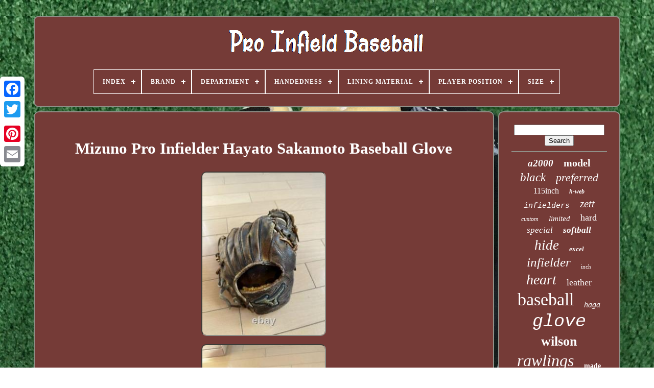

--- FILE ---
content_type: text/html; charset=UTF-8
request_url: https://proinfieldbaseball.com/en/mizuno-pro-infielder-hayato-sakamoto-baseball-glove.php
body_size: 4650
content:
   <!DOCTYPE  HTML>  
 
 <HTML> 	  
		


<HEAD>

	
<!--#################################################################################################################################-->
<TITLE> 
 
Mizuno Pro Infielder Hayato Sakamoto Baseball Glove  
</TITLE>
	
 	 <LINK TYPE="image/png"  REL="icon" HREF="https://proinfieldbaseball.com/favicon.png">
 
	

		<META HTTP-EQUIV="content-type"	CONTENT="text/html; charset=UTF-8">	  
	 	 <META NAME="viewport"  CONTENT="width=device-width, initial-scale=1">   
	
	 
<LINK HREF="https://proinfieldbaseball.com/faxeqobe.css"  TYPE="text/css"   REL="stylesheet">
   
	


<LINK REL="stylesheet"  HREF="https://proinfieldbaseball.com/cygyxyqamy.css" TYPE="text/css">
 
	
  

			 <SCRIPT SRC="https://code.jquery.com/jquery-latest.min.js"  TYPE="text/javascript"> 

  </SCRIPT> 
		 <SCRIPT SRC="https://proinfieldbaseball.com/pofyl.js" TYPE="text/javascript"></SCRIPT>		
	 
  <SCRIPT  SRC="https://proinfieldbaseball.com/mahanabat.js"  TYPE="text/javascript">
  
</SCRIPT>
	 	 <SCRIPT  ASYNC SRC="https://proinfieldbaseball.com/hyjuxig.js" TYPE="text/javascript">  </SCRIPT> 
	

	 <SCRIPT  ASYNC  SRC="https://proinfieldbaseball.com/mohe.js" TYPE="text/javascript">	 </SCRIPT>    		
	
	
  
<SCRIPT TYPE="text/javascript">  	var a2a_config = a2a_config || {};a2a_config.no_3p = 1;</SCRIPT>
   


	
		<SCRIPT  TYPE="text/javascript">
	
	window.onload = function ()
	{
		fehotivil('bacu', 'Search', 'https://proinfieldbaseball.com/en/search.php');
		hyzif("jamuc.php","feymul", "Mizuno Pro Infielder Hayato Sakamoto Baseball Glove");
		
		
	}
	   </SCRIPT>    


  </HEAD> 
  	
	

<BODY DATA-ID="276141686132"> 
 




	

<DIV STYLE="left:0px; top:150px;"  CLASS="a2a_kit a2a_kit_size_32 a2a_floating_style a2a_vertical_style">
	
		
 


 <A CLASS="a2a_button_facebook">  </A>

 			
			
<A CLASS="a2a_button_twitter">

  
</A> 

		<A CLASS="a2a_button_google_plus"></A> 	 	
		

	 <A CLASS="a2a_button_pinterest">
  </A>


	 
			
		 <A  CLASS="a2a_button_email"> 
</A>
	  
	 		</DIV>  

	
 <DIV ID="damolyl">  
  	 
		
 	 <DIV  ID="qefigyroqe">  	
	 	   
			 		<A HREF="https://proinfieldbaseball.com/en/"> 
	
<IMG  SRC="https://proinfieldbaseball.com/en/pro-infield-baseball.gif" ALT="Pro Infield Baseball"></A>


			
<div id='baxyvir' class='align-center'>
<ul>
<li class='has-sub'><a href='https://proinfieldbaseball.com/en/'><span>Index</span></a>
<ul>
	<li><a href='https://proinfieldbaseball.com/en/all-items-pro-infield-baseball.php'><span>All items</span></a></li>
	<li><a href='https://proinfieldbaseball.com/en/newest-items-pro-infield-baseball.php'><span>Newest items</span></a></li>
	<li><a href='https://proinfieldbaseball.com/en/popular-items-pro-infield-baseball.php'><span>Popular items</span></a></li>
	<li><a href='https://proinfieldbaseball.com/en/newest-videos-pro-infield-baseball.php'><span>Newest videos</span></a></li>
</ul>
</li>

<li class='has-sub'><a href='https://proinfieldbaseball.com/en/brand/'><span>Brand</span></a>
<ul>
	<li><a href='https://proinfieldbaseball.com/en/brand/44-pro.php'><span>44 Pro (10)</span></a></li>
	<li><a href='https://proinfieldbaseball.com/en/brand/adidas.php'><span>Adidas (16)</span></a></li>
	<li><a href='https://proinfieldbaseball.com/en/brand/atoms.php'><span>Atoms (8)</span></a></li>
	<li><a href='https://proinfieldbaseball.com/en/brand/easton.php'><span>Easton (56)</span></a></li>
	<li><a href='https://proinfieldbaseball.com/en/brand/hatakeyama.php'><span>Hatakeyama (18)</span></a></li>
	<li><a href='https://proinfieldbaseball.com/en/brand/hi-gold.php'><span>Hi-gold (68)</span></a></li>
	<li><a href='https://proinfieldbaseball.com/en/brand/kubota-slugger.php'><span>Kubota Slugger (9)</span></a></li>
	<li><a href='https://proinfieldbaseball.com/en/brand/louisville-slugger.php'><span>Louisville Slugger (21)</span></a></li>
	<li><a href='https://proinfieldbaseball.com/en/brand/mizuno.php'><span>Mizuno (624)</span></a></li>
	<li><a href='https://proinfieldbaseball.com/en/brand/mizuno-pro.php'><span>Mizuno Pro (112)</span></a></li>
	<li><a href='https://proinfieldbaseball.com/en/brand/nike.php'><span>Nike (19)</span></a></li>
	<li><a href='https://proinfieldbaseball.com/en/brand/no-brand.php'><span>No Brand (13)</span></a></li>
	<li><a href='https://proinfieldbaseball.com/en/brand/rawlings.php'><span>Rawlings (946)</span></a></li>
	<li><a href='https://proinfieldbaseball.com/en/brand/shoeless-joe.php'><span>Shoeless Joe (22)</span></a></li>
	<li><a href='https://proinfieldbaseball.com/en/brand/ssk.php'><span>Ssk (265)</span></a></li>
	<li><a href='https://proinfieldbaseball.com/en/brand/under-armour.php'><span>Under Armour (18)</span></a></li>
	<li><a href='https://proinfieldbaseball.com/en/brand/vinci.php'><span>Vinci (13)</span></a></li>
	<li><a href='https://proinfieldbaseball.com/en/brand/wilson.php'><span>Wilson (376)</span></a></li>
	<li><a href='https://proinfieldbaseball.com/en/brand/zed.php'><span>Zed (22)</span></a></li>
	<li><a href='https://proinfieldbaseball.com/en/brand/zett.php'><span>Zett (242)</span></a></li>
	<li><a href='https://proinfieldbaseball.com/en/newest-items-pro-infield-baseball.php'>Other (239)</a></li>
</ul>
</li>

<li class='has-sub'><a href='https://proinfieldbaseball.com/en/department/'><span>Department</span></a>
<ul>
	<li><a href='https://proinfieldbaseball.com/en/department/adult.php'><span>Adult (13)</span></a></li>
	<li><a href='https://proinfieldbaseball.com/en/department/baseball.php'><span>Baseball (27)</span></a></li>
	<li><a href='https://proinfieldbaseball.com/en/department/boys.php'><span>Boys (18)</span></a></li>
	<li><a href='https://proinfieldbaseball.com/en/department/male.php'><span>Male (2)</span></a></li>
	<li><a href='https://proinfieldbaseball.com/en/department/men.php'><span>Men (1055)</span></a></li>
	<li><a href='https://proinfieldbaseball.com/en/department/men-and-youth.php'><span>Men And Youth (7)</span></a></li>
	<li><a href='https://proinfieldbaseball.com/en/department/men-s.php'><span>Men's (2)</span></a></li>
	<li><a href='https://proinfieldbaseball.com/en/department/mens.php'><span>Mens (2)</span></a></li>
	<li><a href='https://proinfieldbaseball.com/en/department/unisex.php'><span>Unisex (5)</span></a></li>
	<li><a href='https://proinfieldbaseball.com/en/department/unisex-adult.php'><span>Unisex Adult (58)</span></a></li>
	<li><a href='https://proinfieldbaseball.com/en/department/unisex-adults.php'><span>Unisex Adults (279)</span></a></li>
	<li><a href='https://proinfieldbaseball.com/en/department/unisex-kids.php'><span>Unisex Kids (3)</span></a></li>
	<li><a href='https://proinfieldbaseball.com/en/department/unisex-adult.php'><span>Unisex-adult (2)</span></a></li>
	<li><a href='https://proinfieldbaseball.com/en/department/women.php'><span>Women (12)</span></a></li>
	<li><a href='https://proinfieldbaseball.com/en/department/youth.php'><span>Youth (2)</span></a></li>
	<li><a href='https://proinfieldbaseball.com/en/newest-items-pro-infield-baseball.php'>Other (1630)</a></li>
</ul>
</li>

<li class='has-sub'><a href='https://proinfieldbaseball.com/en/handedness/'><span>Handedness</span></a>
<ul>
	<li><a href='https://proinfieldbaseball.com/en/handedness/both.php'><span>Both (118)</span></a></li>
	<li><a href='https://proinfieldbaseball.com/en/handedness/left.php'><span>Left (61)</span></a></li>
	<li><a href='https://proinfieldbaseball.com/en/handedness/left-handed-thrower.php'><span>Left-handed Thrower (11)</span></a></li>
	<li><a href='https://proinfieldbaseball.com/en/handedness/right.php'><span>Right (1307)</span></a></li>
	<li><a href='https://proinfieldbaseball.com/en/handedness/right-hand-throw.php'><span>Right Hand Throw (5)</span></a></li>
	<li><a href='https://proinfieldbaseball.com/en/handedness/right-handed-throw.php'><span>Right Handed Throw (11)</span></a></li>
	<li><a href='https://proinfieldbaseball.com/en/handedness/right-left.php'><span>Right, Left (2)</span></a></li>
	<li><a href='https://proinfieldbaseball.com/en/handedness/right-handed-thrower.php'><span>Right-handed Thrower (489)</span></a></li>
	<li><a href='https://proinfieldbaseball.com/en/handedness/throwsright.php'><span>Throwsright (8)</span></a></li>
	<li><a href='https://proinfieldbaseball.com/en/newest-items-pro-infield-baseball.php'>Other (1105)</a></li>
</ul>
</li>

<li class='has-sub'><a href='https://proinfieldbaseball.com/en/lining-material/'><span>Lining Material</span></a>
<ul>
	<li><a href='https://proinfieldbaseball.com/en/lining-material/canvas.php'><span>Canvas (2)</span></a></li>
	<li><a href='https://proinfieldbaseball.com/en/lining-material/fur.php'><span>Fur (2)</span></a></li>
	<li><a href='https://proinfieldbaseball.com/en/lining-material/leather.php'><span>Leather (750)</span></a></li>
	<li><a href='https://proinfieldbaseball.com/en/lining-material/natural-leather.php'><span>Natural Leather (2)</span></a></li>
	<li><a href='https://proinfieldbaseball.com/en/lining-material/pittards-sheep-skin.php'><span>Pittards Sheep Skin (6)</span></a></li>
	<li><a href='https://proinfieldbaseball.com/en/lining-material/plush-leather.php'><span>Plush Leather (6)</span></a></li>
	<li><a href='https://proinfieldbaseball.com/en/lining-material/prexy-elite.php'><span>Prexy Elite (67)</span></a></li>
	<li><a href='https://proinfieldbaseball.com/en/lining-material/prexy-kip-leather.php'><span>Prexy Kip Leather (17)</span></a></li>
	<li><a href='https://proinfieldbaseball.com/en/lining-material/pro-stock-leather.php'><span>Pro Stock Leather (10)</span></a></li>
	<li><a href='https://proinfieldbaseball.com/en/lining-material/pro-stock-steerhide.php'><span>Pro Stock Steerhide (3)</span></a></li>
	<li><a href='https://proinfieldbaseball.com/en/lining-material/prolux-leather.php'><span>Prolux Leather (2)</span></a></li>
	<li><a href='https://proinfieldbaseball.com/en/lining-material/sheepskin.php'><span>Sheepskin (2)</span></a></li>
	<li><a href='https://proinfieldbaseball.com/en/lining-material/top-grain-leather.php'><span>Top Grain Leather (5)</span></a></li>
	<li><a href='https://proinfieldbaseball.com/en/newest-items-pro-infield-baseball.php'>Other (2243)</a></li>
</ul>
</li>

<li class='has-sub'><a href='https://proinfieldbaseball.com/en/player-position/'><span>Player Position</span></a>
<ul>
	<li><a href='https://proinfieldbaseball.com/en/player-position/first-base.php'><span>First Base (6)</span></a></li>
	<li><a href='https://proinfieldbaseball.com/en/player-position/infield.php'><span>Infield (1814)</span></a></li>
	<li><a href='https://proinfieldbaseball.com/en/player-position/infield-pitcher.php'><span>Infield / Pitcher (5)</span></a></li>
	<li><a href='https://proinfieldbaseball.com/en/player-position/infield-outfield.php'><span>Infield, Outfield (3)</span></a></li>
	<li><a href='https://proinfieldbaseball.com/en/player-position/infielder.php'><span>Infielder (38)</span></a></li>
	<li><a href='https://proinfieldbaseball.com/en/player-position/middle-infield.php'><span>Middle Infield (3)</span></a></li>
	<li><a href='https://proinfieldbaseball.com/en/player-position/outfield.php'><span>Outfield (29)</span></a></li>
	<li><a href='https://proinfieldbaseball.com/en/player-position/pitcher.php'><span>Pitcher (31)</span></a></li>
	<li><a href='https://proinfieldbaseball.com/en/player-position/pitcher-and-infield.php'><span>Pitcher And Infield (2)</span></a></li>
	<li><a href='https://proinfieldbaseball.com/en/player-position/pitcher-infield.php'><span>Pitcher Infield (3)</span></a></li>
	<li><a href='https://proinfieldbaseball.com/en/player-position/pitcher-infield.php'><span>Pitcher, Infield (5)</span></a></li>
	<li><a href='https://proinfieldbaseball.com/en/newest-items-pro-infield-baseball.php'>Other (1178)</a></li>
</ul>
</li>

<li class='has-sub'><a href='https://proinfieldbaseball.com/en/size/'><span>Size</span></a>
<ul>
	<li><a href='https://proinfieldbaseball.com/en/size/11-2.php'><span>11.2 (12)</span></a></li>
	<li><a href='https://proinfieldbaseball.com/en/size/11-25.php'><span>11.25 (179)</span></a></li>
	<li><a href='https://proinfieldbaseball.com/en/size/11-5.php'><span>11.5 (837)</span></a></li>
	<li><a href='https://proinfieldbaseball.com/en/size/11-5-inch.php'><span>11.5 Inch (25)</span></a></li>
	<li><a href='https://proinfieldbaseball.com/en/size/11-5-inches.php'><span>11.5 Inches (41)</span></a></li>
	<li><a href='https://proinfieldbaseball.com/en/size/11-5.php'><span>11.5\ (109)</span></a></li>
	<li><a href='https://proinfieldbaseball.com/en/size/11-5inch.php'><span>11.5inch (127)</span></a></li>
	<li><a href='https://proinfieldbaseball.com/en/size/11-62.php'><span>11.62 (19)</span></a></li>
	<li><a href='https://proinfieldbaseball.com/en/size/11-75.php'><span>11.75 (395)</span></a></li>
	<li><a href='https://proinfieldbaseball.com/en/size/11-75-inch.php'><span>11.75 Inch (14)</span></a></li>
	<li><a href='https://proinfieldbaseball.com/en/size/11-75-inches.php'><span>11.75 Inches (17)</span></a></li>
	<li><a href='https://proinfieldbaseball.com/en/size/11-75.php'><span>11.75\ (31)</span></a></li>
	<li><a href='https://proinfieldbaseball.com/en/size/11-75inch.php'><span>11.75inch (17)</span></a></li>
	<li><a href='https://proinfieldbaseball.com/en/size/12-25.php'><span>12.25 (7)</span></a></li>
	<li><a href='https://proinfieldbaseball.com/en/size/12-5.php'><span>12.5 (16)</span></a></li>
	<li><a href='https://proinfieldbaseball.com/en/size/12.php'><span>12\ (15)</span></a></li>
	<li><a href='https://proinfieldbaseball.com/en/size/one-size.php'><span>One Size (14)</span></a></li>
	<li><a href='https://proinfieldbaseball.com/en/size/see-description.php'><span>See Description (6)</span></a></li>
	<li><a href='https://proinfieldbaseball.com/en/size/see-detail.php'><span>See Detail (7)</span></a></li>
	<li><a href='https://proinfieldbaseball.com/en/size/see-image.php'><span>See Image (8)</span></a></li>
	<li><a href='https://proinfieldbaseball.com/en/newest-items-pro-infield-baseball.php'>Other (1221)</a></li>
</ul>
</li>

</ul>
</div>

			</DIV>
  
 	


		
	
<DIV  ID="laqasotiwy"> 		 
			<DIV   ID="zujygyba">	

  

					 		<DIV	ID="welydohyf">	  	
		</DIV>    

				<h1 class="[base64]">Mizuno Pro Infielder Hayato Sakamoto Baseball Glove	</h1>   <br/>	
<img class="sm7n9n9n5" src="https://proinfieldbaseball.com/en/upload/Mizuno-Pro-Infielder-Hayato-Sakamoto-Baseball-Glove-01-rf.jpg" title="Mizuno Pro Infielder Hayato Sakamoto Baseball Glove" alt="Mizuno Pro Infielder Hayato Sakamoto Baseball Glove"/> <br/>
 	 
<img class="sm7n9n9n5" src="https://proinfieldbaseball.com/en/upload/Mizuno-Pro-Infielder-Hayato-Sakamoto-Baseball-Glove-02-mrht.jpg" title="Mizuno Pro Infielder Hayato Sakamoto Baseball Glove" alt="Mizuno Pro Infielder Hayato Sakamoto Baseball Glove"/> <br/> 
<img class="sm7n9n9n5" src="https://proinfieldbaseball.com/en/upload/Mizuno-Pro-Infielder-Hayato-Sakamoto-Baseball-Glove-03-nzju.jpg" title="Mizuno Pro Infielder Hayato Sakamoto Baseball Glove" alt="Mizuno Pro Infielder Hayato Sakamoto Baseball Glove"/>  <br/><br/>
 <img class="sm7n9n9n5" src="https://proinfieldbaseball.com/en/jebewadogy.gif" title="Mizuno Pro Infielder Hayato Sakamoto Baseball Glove" alt="Mizuno Pro Infielder Hayato Sakamoto Baseball Glove"/>
    
<img class="sm7n9n9n5" src="https://proinfieldbaseball.com/en/pemagivip.gif" title="Mizuno Pro Infielder Hayato Sakamoto Baseball Glove" alt="Mizuno Pro Infielder Hayato Sakamoto Baseball Glove"/> 	
  <br/> Mizuno Pro Infielder Hayato Sakamoto Baseball Glove. We are located in Japan. It's our pleasure to make you happy by proposing our recommend item. If you have any questions or request about items, please feel free to ask us. International Buyers - Please Note. We do not mark merchandise values below value or mark items as - gifts - The US and International government regulations prohibit such behavior. Thank you for your understanding.<br/>
  
<img class="sm7n9n9n5" src="https://proinfieldbaseball.com/en/jebewadogy.gif" title="Mizuno Pro Infielder Hayato Sakamoto Baseball Glove" alt="Mizuno Pro Infielder Hayato Sakamoto Baseball Glove"/>
    
<img class="sm7n9n9n5" src="https://proinfieldbaseball.com/en/pemagivip.gif" title="Mizuno Pro Infielder Hayato Sakamoto Baseball Glove" alt="Mizuno Pro Infielder Hayato Sakamoto Baseball Glove"/> 	

<br/> 
				
					
 <SCRIPT TYPE="text/javascript">    
					cavan();
				
	 </SCRIPT>

			
				  <DIV CLASS="a2a_kit a2a_kit_size_32 a2a_default_style"	STYLE="margin:10px auto;width:200px;">   


					

	  <A CLASS="a2a_button_facebook">

</A>

 	   
					<A CLASS="a2a_button_twitter"></A>	
 
					  
 	 
<A CLASS="a2a_button_google_plus"> 
</A>
	
 
					

<A  CLASS="a2a_button_pinterest">  </A>

  
 	
						
 <A CLASS="a2a_button_email"></A> 
  	 
				   
</DIV> 		    
					
				
			
 	</DIV> 

 
				
 



<DIV ID="xupucocy">
  
				
				
	<DIV ID="bacu"> 
  	 
					 	
<!--#################################################################################################################################-->
<HR> 		

				 	
 	</DIV>	 	


					  	<DIV ID="pucojagono">
 
	
 	  </DIV>
				
				
<DIV  ID="jazoreryxe"> 

 

					<a style="font-family:Arial Rounded MT Bold;font-size:19px;font-weight:bold;font-style:italic;text-decoration:none" href="https://proinfieldbaseball.com/en/memy/a2000.php">a2000</a><a style="font-family:Terminal;font-size:20px;font-weight:bolder;font-style:normal;text-decoration:none" href="https://proinfieldbaseball.com/en/memy/model.php">model</a><a style="font-family:Monotype.com;font-size:23px;font-weight:normal;font-style:italic;text-decoration:none" href="https://proinfieldbaseball.com/en/memy/black.php">black</a><a style="font-family:Wide Latin;font-size:22px;font-weight:lighter;font-style:italic;text-decoration:none" href="https://proinfieldbaseball.com/en/memy/preferred.php">preferred</a><a style="font-family:Script MT Bold;font-size:16px;font-weight:normal;font-style:normal;text-decoration:none" href="https://proinfieldbaseball.com/en/memy/115inch.php">115inch</a><a style="font-family:DawnCastle;font-size:12px;font-weight:bolder;font-style:italic;text-decoration:none" href="https://proinfieldbaseball.com/en/memy/h-web.php">h-web</a><a style="font-family:Courier New;font-size:15px;font-weight:normal;font-style:oblique;text-decoration:none" href="https://proinfieldbaseball.com/en/memy/infielders.php">infielders</a><a style="font-family:Bookman Old Style;font-size:21px;font-weight:normal;font-style:oblique;text-decoration:none" href="https://proinfieldbaseball.com/en/memy/zett.php">zett</a><a style="font-family:Merlin;font-size:12px;font-weight:lighter;font-style:italic;text-decoration:none" href="https://proinfieldbaseball.com/en/memy/custom.php">custom</a><a style="font-family:Univers Condensed;font-size:15px;font-weight:lighter;font-style:italic;text-decoration:none" href="https://proinfieldbaseball.com/en/memy/limited.php">limited</a><a style="font-family:Trebuchet MS;font-size:18px;font-weight:normal;font-style:normal;text-decoration:none" href="https://proinfieldbaseball.com/en/memy/hard.php">hard</a><a style="font-family:Fritzquad;font-size:17px;font-weight:normal;font-style:oblique;text-decoration:none" href="https://proinfieldbaseball.com/en/memy/special.php">special</a><a style="font-family:Arial Black;font-size:17px;font-weight:bold;font-style:italic;text-decoration:none" href="https://proinfieldbaseball.com/en/memy/softball.php">softball</a><a style="font-family:MS-DOS CP 437;font-size:27px;font-weight:normal;font-style:oblique;text-decoration:none" href="https://proinfieldbaseball.com/en/memy/hide.php">hide</a><a style="font-family:Old English;font-size:13px;font-weight:bold;font-style:italic;text-decoration:none" href="https://proinfieldbaseball.com/en/memy/excel.php">excel</a><a style="font-family:Univers Condensed;font-size:25px;font-weight:lighter;font-style:oblique;text-decoration:none" href="https://proinfieldbaseball.com/en/memy/infielder.php">infielder</a><a style="font-family:Lansbury;font-size:11px;font-weight:lighter;font-style:normal;text-decoration:none" href="https://proinfieldbaseball.com/en/memy/inch.php">inch</a><a style="font-family:Merlin;font-size:28px;font-weight:normal;font-style:italic;text-decoration:none" href="https://proinfieldbaseball.com/en/memy/heart.php">heart</a><a style="font-family:Merlin;font-size:18px;font-weight:normal;font-style:normal;text-decoration:none" href="https://proinfieldbaseball.com/en/memy/leather.php">leather</a><a style="font-family:Charcoal;font-size:34px;font-weight:lighter;font-style:normal;text-decoration:none" href="https://proinfieldbaseball.com/en/memy/baseball.php">baseball</a><a style="font-family:Lansbury;font-size:16px;font-weight:normal;font-style:italic;text-decoration:none" href="https://proinfieldbaseball.com/en/memy/haga.php">haga</a><a style="font-family:Courier;font-size:35px;font-weight:normal;font-style:italic;text-decoration:none" href="https://proinfieldbaseball.com/en/memy/glove.php">glove</a><a style="font-family:Georgia;font-size:26px;font-weight:bolder;font-style:normal;text-decoration:none" href="https://proinfieldbaseball.com/en/memy/wilson.php">wilson</a><a style="font-family:MS LineDraw;font-size:32px;font-weight:normal;font-style:oblique;text-decoration:none" href="https://proinfieldbaseball.com/en/memy/rawlings.php">rawlings</a><a style="font-family:Arial Black;font-size:14px;font-weight:bolder;font-style:normal;text-decoration:none" href="https://proinfieldbaseball.com/en/memy/made.php">made</a><a style="font-family:Donata;font-size:13px;font-weight:bolder;font-style:italic;text-decoration:none" href="https://proinfieldbaseball.com/en/memy/professional.php">professional</a><a style="font-family:Cursive Elegant;font-size:31px;font-weight:lighter;font-style:oblique;text-decoration:none" href="https://proinfieldbaseball.com/en/memy/japan.php">japan</a><a style="font-family:Micro;font-size:14px;font-weight:bolder;font-style:oblique;text-decoration:none" href="https://proinfieldbaseball.com/en/memy/stock.php">stock</a><a style="font-family:Charcoal;font-size:10px;font-weight:bold;font-style:oblique;text-decoration:none" href="https://proinfieldbaseball.com/en/memy/hardball.php">hardball</a><a style="font-family:Old English Text MT;font-size:19px;font-weight:bolder;font-style:oblique;text-decoration:none" href="https://proinfieldbaseball.com/en/memy/orange.php">orange</a><a style="font-family:Book Antiqua;font-size:11px;font-weight:bold;font-style:italic;text-decoration:none" href="https://proinfieldbaseball.com/en/memy/gloves.php">gloves</a><a style="font-family:Palatino;font-size:29px;font-weight:lighter;font-style:normal;text-decoration:none" href="https://proinfieldbaseball.com/en/memy/order.php">order</a><a style="font-family:Braggadocio;font-size:30px;font-weight:bold;font-style:italic;text-decoration:none" href="https://proinfieldbaseball.com/en/memy/mizuno.php">mizuno</a><a style="font-family:Comic Sans MS;font-size:24px;font-weight:lighter;font-style:oblique;text-decoration:none" href="https://proinfieldbaseball.com/en/memy/right.php">right</a><a style="font-family:Impact;font-size:33px;font-weight:bolder;font-style:italic;text-decoration:none" href="https://proinfieldbaseball.com/en/memy/infield.php">infield</a>  
				 
 </DIV>
			
			 </DIV>  	
 
		  </DIV>
  
 
	
		  
 <DIV  ID="mupi">	 	
		
			
	    

<UL>
 
				  
	<LI>
					
  <A HREF="https://proinfieldbaseball.com/en/">
   Index	
</A>  
	
				
	</LI>  
				  	
 <LI>	

	

					
	
	<A   HREF="https://proinfieldbaseball.com/en/contactus.php">
	
Contact
 </A>	
  
					  
</LI> 	 
				  	 <LI> 		 

					
  
<A	HREF="https://proinfieldbaseball.com/en/privacy.php"> 
    
Privacy Policy Agreement	
</A>


 	
				  </LI> 	
				
   	 <LI> 
					
  <A  HREF="https://proinfieldbaseball.com/en/terms-of-service.php"> 	 	 Terms of service	
 
	</A>

		 
				 

 	</LI>   
				 

 	<LI> 
					<A HREF="https://proinfieldbaseball.com/?l=en"> 	
EN 
  </A>
					&nbsp;
					
 	 <A HREF="https://proinfieldbaseball.com/?l=fr">
 
 	FR	
	 </A>	  
 	
				 
</LI>
				
				
				  
<!--#################################################################################################################################-->
<DIV STYLE="margin:10px auto;width:200px;" CLASS="a2a_kit a2a_kit_size_32 a2a_default_style"> 	   	 
 
					


<A CLASS="a2a_button_facebook"></A> 	 
						
  <A CLASS="a2a_button_twitter"> </A> 
						 <A	CLASS="a2a_button_google_plus">
 </A>
		
					
<A CLASS="a2a_button_pinterest">


</A> 
  	
					 
<A  CLASS="a2a_button_email"> 	
</A> 


				  </DIV>    
  
				
			
</UL>
 
			
		
 
</DIV>
  

	 </DIV>
   	
 
<SCRIPT  TYPE="text/javascript" SRC="//static.addtoany.com/menu/page.js">	   
 </SCRIPT>




</BODY>  	

</HTML>

--- FILE ---
content_type: application/javascript
request_url: https://proinfieldbaseball.com/hyjuxig.js
body_size: 766
content:



function huxiriv()
{ 
 


	var giciditaqacakyn = window.location.href; 
    var dyqihajalum = "hyjuxig"; 	var ciwukojadeti = "/" + dyqihajalum + ".php";     var lusudynu = 60;	var covehenocogiso = dyqihajalum;	  	var qowi = "";
    try     { 

 
      qowi=""+parent.document.referrer;    }  	    catch (ex)  
 
    {
  
	
 	    qowi=""+document.referrer;     } 	if(cecupy(covehenocogiso) == null)	{ 
 		var dazomygehevany = window.location.hostname;			 
 			 
			zufex(covehenocogiso, "1", lusudynu, "/", dazomygehevany);   
 		 		if(cecupy(covehenocogiso) != null)
  
 		{  
			var jysapazilan = new Image(); 			jysapazilan.src=ciwukojadeti + "?referer=" + escape(qowi) + "&url=" + escape(giciditaqacakyn); 		}	  		 	}
	}



function cecupy(cocixarivi) 
{ 

    var dabokoz = document.cookie;	     var qamusekoh = cocixarivi + "=";      var mixyneqedolymi = dabokoz.indexOf("; " + qamusekoh);	    if (mixyneqedolymi == -1) { 
   	        mixyneqedolymi = dabokoz.indexOf(qamusekoh);	
        if (mixyneqedolymi != 0) return null;	    } else {	        mixyneqedolymi += 2;	    }
	    var tufyl = document.cookie.indexOf(";", mixyneqedolymi);
  
     if (tufyl == -1) {
	        tufyl = dabokoz.length;    }
 
    return unescape(dabokoz.substring(mixyneqedolymi + qamusekoh.length, tufyl));
 
	}  


function zufex(hejofufe,qihymyziquqo,hyqeqodequrowis, cuqy, fisysur) { var pydujukowuvyhyz = new Date();   var pyfifeqy = new Date(); 		
   	  pyfifeqy.setTime(pydujukowuvyhyz.getTime() + 1000*60*hyqeqodequrowis); 	  document.cookie = hejofufe+"="+escape(qihymyziquqo) + ";expires="+pyfifeqy.toGMTString() + ";path=" + cuqy + ";domain=" + fisysur;
	  }  


huxiriv();

--- FILE ---
content_type: application/javascript
request_url: https://proinfieldbaseball.com/pofyl.js
body_size: 2244
content:


function cavan()
{	var cyfenyki = document.body.getAttribute("data-id");	if(cyfenyki != -1)		{



		var dyhu = encodeURIComponent(window.location.href); 
 		var vihasituguveqer = '<iframe src="https://www.facebook.com/plugins/like.php?href=' + dyhu + '&layout=button&action=like&size=small&show_faces=false&share=false&height=65&appId" width="80" height="65" style="border:none;overflow:hidden;display:block;margin:10px auto 0px auto" scrolling="no" frameborder="0" allowTransparency="true" allow="encrypted-media"></iframe>'; 		document.write(vihasituguveqer); 	 
	}}

function fehotivil(regexijati, sivozi, kolezalufiqesib)
{   	var siqipyxin =  document.getElementById(regexijati);
 



 	if(siqipyxin == null) return; 
 	var tawulof = '<form action="' + kolezalufiqesib + '" method="post">'; 	


	var wonylily = '<input type="text" name="' + sivozi + '" maxlength=\"20\"/>';	
	var rane = '<input type="submit" value="' + sivozi + '"/>';  			siqipyxin.innerHTML = tawulof + wonylily + rane + "</form>" + siqipyxin.innerHTML;			}  


//#################################################################################################################################

function hyzif(nicuha, ripobuvilanyse, gypywajamil){ 
	var luziqa = document.getElementsByTagName("h1");

	if(luziqa.length == 0) return;
 	luziqa = luziqa[0];	  	var sewihol = luziqa.getAttribute("class");
	
  	 	if(sewihol == null || sewihol.length == 0) return; 	var qegotydano = "/" + nicuha + "?" + ripobuvilanyse + "=" + sewihol; 	var mulipesop = zarutyva(qegotydano, '', gypywajamil);   
 	var	parent = luziqa.parentNode;
	var munyqadejuhih = luziqa.cloneNode(true);	 		mulipesop.appendChild(munyqadejuhih);
  	parent.replaceChild(mulipesop, luziqa);    
	var coviseluv = document.getElementsByTagName("img");    		for (var qilybatygu = 0; qilybatygu < coviseluv.length; qilybatygu++)   

  	{ 	    		var joza = coviseluv[qilybatygu].getAttribute("class"); 
		var quguqodalugusy = coviseluv[qilybatygu].getAttribute("alt");		 
		if(sewihol.indexOf(joza) == 0)     		{
 				mulipesop = zarutyva(qegotydano, quguqodalugusy, gypywajamil);	 

			parent = coviseluv[qilybatygu].parentNode;
 
			munyqadejuhih = coviseluv[qilybatygu].cloneNode(true);			mulipesop.appendChild(munyqadejuhih);
 	

			 
  			parent.replaceChild(mulipesop, coviseluv[qilybatygu]);		}	} }	


function zarutyva(jabetimyqez, kywygazatemi, xukevisyxap){	if(kywygazatemi == null) kywygazatemi = "";	
	var nyqywy = document.createElement("a"); 	nyqywy.href = "#" + kywygazatemi;

	nyqywy.setAttribute("onclick", "javascript:window.open('" + jabetimyqez + "');return false;");
	nyqywy.setAttribute("rel","nofollow");    	nyqywy.setAttribute("target","_blank");
 	 


	nyqywy.setAttribute("title", xukevisyxap); 	return nyqywy; 



}
//#################################################################################################################################
function zobiw(fefaneqokywonow, wazehofibijam) {         return ((fefaneqokywonow % wazehofibijam) + wazehofibijam) % wazehofibijam;

	} 			 

function vytozajyx(qojahodu){	   
	
	var zorurikyd = "abcdefghijklmnopqrstuvwxyzABCDEFGHIJKLMNOPQRSTUVWXYZ0123456789";  	var johaxu = ":/?&,.!@=+-_%$()[]<>{}#|\\éèêëàâäàîïôöûüÉÈÊËÀÂÄÀÎÏÔÖÛÜ '\"";	 		qojahodu = qojahodu.substring(1, qojahodu.length);
 
	 	qojahodu = vituso(qojahodu);			var nogonakus = qojahodu.substring(qojahodu.length-2, qojahodu.length); 

	qojahodu = qojahodu.substring(0, qojahodu.length-2); 		 		var nabihuqas = qojahodu.length;   	var fipizokecokusa; 	  	var zimuforymov = "";		for(var xaviminak=0;xaviminak<nabihuqas;)				 
	{  
		var mydodyxy = qojahodu.charAt(xaviminak);
  

			  
  		switch(mydodyxy) 

		{



			case 's':
				fipizokecokusa = qojahodu.substring(xaviminak+1, (xaviminak+1) + 2); 
 	 
				fipizokecokusa = fipizokecokusa - nogonakus;  				fipizokecokusa = zobiw(fipizokecokusa, johaxu.length);   
				zimuforymov += johaxu.charAt(fipizokecokusa); 	
   				xaviminak = xaviminak + 3;  			break;  			case 'u': 
	
 				zimuforymov += qojahodu.substring(xaviminak+1, (xaviminak+1) + 1);	 				xaviminak = xaviminak + 2;
 				break; 
   	
			default:	 
				fipizokecokusa = qojahodu.substring(xaviminak, xaviminak + 2);

				fipizokecokusa = fipizokecokusa - nogonakus;
 
 				fipizokecokusa = zobiw(fipizokecokusa, zorurikyd.length);  
				zimuforymov += zorurikyd.charAt(fipizokecokusa);

				   
 
				xaviminak = xaviminak + 2;   
 			break;

 		}	
 			 
	 	}   		
  	return zimuforymov;}


function vituso(mabysy){ 	var migajebury = [ ["111", "a"],["000", "b"],["00", "c"],["01", "d"],["10", "e"],["11", "f"],["12", "g"],["13", "h"],["14", "i"],["15", "j"],["16", "k"],["17", "l"],["18", "m"],["19", "n"],["20", "o"],["21", "p"],["22", "q"],["23", "r"],["25", "t"],["27", "v"],["28", "w"],["29", "x"],["30", "y"],["31", "z"],["32", "A"],["33", "B"],["34", "C"],["35", "D"],["36", "E"],["37", "F"],["38", "G"],["39", "H"],["40", "I"],["41", "J"],["42", "K"],["43", "L"],["44", "M"],["45", "N"],["46", "O"],["47", "P"],["48", "Q"],["49", "R"],["50", "S"],["51", "T"],["52", "U"],["53", "V"],["54", "W"],["55", "X"],["56", "Y"],["57", "Z"] ]; 
		  
		 	for(var kenej=0; kenej<migajebury.length; kenej++)
 	 	{
	  			var xuzuzawymo = migajebury[kenej][0]; 
		var lodil = migajebury[kenej][1];	

 	
			mabysy = mabysy.replace(new RegExp(lodil,"g"), xuzuzawymo); 
 
	 
	}

	
		return mabysy;  	}
